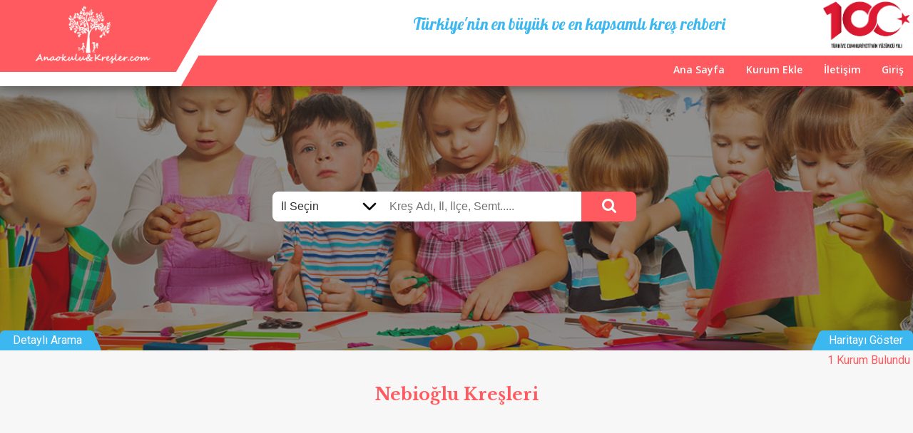

--- FILE ---
content_type: text/html; charset=UTF-8
request_url: https://www.anaokuluvekresler.com/index.php?semt=Nebio%C4%9Flu
body_size: 10788
content:
 <!DOCTYPE html>
<html lang="tr">
<head>
<script>
//cookie
function createCookie(name,value,days) {
	if (days) {
		var date = new Date();
		date.setTime(date.getTime()+(days*24*60*60*1000));
		var expires = "; expires="+date.toGMTString();
	}
	else var expires = "";
	document.cookie = name+"="+value+expires+"; path=/";
}
function getCookie(cname) {
    var name = cname + "=";
    var decodedCookie = decodeURIComponent(document.cookie);
    var ca = decodedCookie.split(';');
    for(var i = 0; i <ca.length; i++) {
        var c = ca[i];
        while (c.charAt(0) == ' ') {
            c = c.substring(1);
        }
        if (c.indexOf(name) == 0) {
            return c.substring(name.length, c.length);
        }
    }
    return "";
}

/* Sample function that returns boolean in case the browser is Internet Explorer*/
function isIE() {
  ua = navigator.userAgent;
  /* MSIE used to detect old browsers and Trident used to newer ones*/
  var is_ie = ua.indexOf('MSIE ') > -1 || ua.indexOf('Trident/') > -1;
  
  var cookie = getCookie("ie_alert");
  if (cookie == "") {
    return is_ie;
  }
}
/* Create an alert to show if the browser is IE or not */
if (isIE()){
    alert('Sitemizi Internet Explorer yerine Chrome, Firefox, Safari veya Edge ile görüntülemenizi tavsiye ederiz. Internet Explorer ile görüntülemeniz beklenmedik hatalara veya sayfanın doğru görüntülenememesine neden olabilir.');
	createCookie("ie_alert","true",1);
}
</script>
<meta charset="utf-8">
<meta http-equiv="x-ua-compatible" content="ie=edge" />
<meta name="viewport" content="width=device-width, initial-scale=1" />
<meta name="theme-color" content="#ff5a5f" />
<meta name="description" content=" Nebioğlu Kreşleri ile ilgili tüm bilgiler. Türkiye'nin en kapsamlı kreş rehberi. Çocuğunuz için aradığınız kreş, anaokulu, yuva ile ilgili detaylı bilgilere ve yorumlara ulaşabilir, istediğiniz kriterlere göre kreş, anaokulu, yuva araması yapabilirsiniz. Devlet Anaokulları ve Özel Kreşler, Anaokulları, Yuvalar ile ilgili yorum ve bilgilere ulaşabilirsiniz." />
<meta name="mobile-web-app-capable" content="yes" />
<meta name="apple-mobile-web-app-capable" content="yes" />
<meta name="apple-mobile-web-app-status-bar-style" content="black" />
<meta name="apple-mobile-web-app-title" content="Anaokulu&Kreşler">
<link rel="stylesheet" href="//www.anaokuluvekresler.com/css/kres33.css">
<link href="https://fonts.googleapis.com/css?family=Libre+Baskerville:400,700%7CLobster%7COpen+Sans:600%7CRoboto:400,700" rel="stylesheet">
<link rel="apple-touch-icon" sizes="57x57" href="/images/apple-icon-57x57.png">
<link rel="apple-touch-icon" sizes="60x60" href="/images/apple-icon-60x60.png">
<link rel="apple-touch-icon" sizes="72x72" href="/images/apple-icon-72x72.png">
<link rel="apple-touch-icon" sizes="76x76" href="/images/apple-icon-76x76.png">
<link rel="apple-touch-icon" sizes="114x114" href="/images/apple-icon-114x114.png">
<link rel="apple-touch-icon" sizes="120x120" href="/images/apple-icon-120x120.png">
<link rel="apple-touch-icon" sizes="144x144" href="/images/apple-icon-144x144.png">
<link rel="apple-touch-icon" sizes="152x152" href="/images/apple-icon-152x152.png">
<link rel="apple-touch-icon" sizes="180x180" href="/images/apple-icon-180x180.png">
<link rel="icon" type="image/png" sizes="192x192" href="/images/android-icon-192x192.png">
<link rel="icon" type="image/png" sizes="32x32" href="/images/favicon-32x32.png">
<link rel="icon" type="image/png" sizes="96x96" href="/images/favicon-96x96.png">
<link rel="icon" type="image/png" sizes="16x16" href="/images/favicon-16x16.png">
<link rel="icon" type="image/png" sizes="50x50" href="/images/icon.png">
<link rel="manifest" href="/manifest.json">
<meta name="msapplication-TileColor" content="#ffffff">
<meta name="msapplication-TileImage" content="/images/ms-icon-144x144.png">
<script src="https://code.jquery.com/jquery-2.2.4.min.js"></script>
<script src="https://use.fontawesome.com/1f51b82094.js"></script>
<script>
    if(("standalone" in window.navigator) && window.navigator.standalone){
		var noddy, remotes = false;
		document.addEventListener('click', function(event) {
			noddy = event.target;
			while(noddy.nodeName !== "A" && noddy.nodeName !== "HTML") {
				noddy = noddy.parentNode;
			}
			if('href' in noddy && noddy.href.indexOf('http') !== -1 && (noddy.href.indexOf(document.location.host) !== -1 || remotes))
			{
				event.preventDefault();
				document.location.href = noddy.href;
			}
		},false);
    }
</script>
<title>Anaokulu ve Kreşler -  Nebioğlu Kreşleri</title>
<!-- Google tag (gtag.js) -->
<script async src='https://www.googletagmanager.com/gtag/js?id=G-5HXL9NDQGM'></script>
<script>
  window.dataLayer = window.dataLayer || [];
  function gtag(){dataLayer.push(arguments);}
  gtag('js', new Date());

  gtag('config', 'G-5HXL9NDQGM');
</script><!--il-ilçe-->	
<script type="text/javascript" src="il.php"></script>
<script type="text/javascript" src="ilce.php"></script>
<script type='text/javascript'>
var post_il_id = null; 
var post_ilce_id = null; 
</script>
<script>
	var iller = JSON.parse(iller);
	var ilceler = JSON.parse(ilceler);

	function loadiller(){
		var select = document.getElementById("ilSelect");
		var select2 = document.getElementById("ilSelect2");
		select.onchange = function() {updateOtherSelect(select, select2); updateilceler();};
		select2.onchange = function() {updateOtherSelect(select2, select); updateilceler();};
		for(var i = 0; i < iller.length; i++){
		  select.options[i] = new Option(iller[i].val,iller[i].id);
		  select2.options[i] = new Option(iller[i].val,iller[i].id);
		  if (post_il_id == iller[i].id) {
			select.selectedIndex = i;
			select2.selectedIndex = i;
		  }
		}
		updateilceler();
	}
	function updateilceler(){
		var ilSelect = document.getElementById("ilSelect");
		var ilceSelect = document.getElementById("ilceSelect");
		var il_id = ilSelect.value;
		if (il_id>0) {
			ilceSelect.options.length = 0; //delete all options if any present
			ilceSelect.options[0] = new Option("İlçe Seçin","NULL");
			for(var i = 0; i < ilceler[il_id].length; i++){
			  ilceSelect.options[i+1] = new Option(ilceler[il_id][i].val,ilceler[il_id][i].id);
			  if (post_ilce_id == ilceler[il_id][i].id) {
				ilceSelect.selectedIndex = i+1
			  }	
			}
		} else if (il_id == 0) {
			ilceSelect.options.length = 0;
		}
	}

	function updateOtherSelect(select, select2){
		select2.selectedIndex = select.selectedIndex;
	}
</script>
<!--il-ilçe son-->
<script async src="https://pagead2.googlesyndication.com/pagead/js/adsbygoogle.js?client=ca-pub-9626252451811605" crossorigin="anonymous"></script>
</head>
<body onload='loadiller()'>
<div id="navbar" class="navbar">
	<div class="top hs" style="background-image:url(images/100_1.png); background-size: 10vw; background-repeat: no-repeat; background-position-x: right;">
		<div class="logo"><a href="index.php" title="Ana Sayfa"><img src="./images/logo.png" alt="logo" /></a></div>
		<div class="ust-menu">
			<div class="slogan">Türkiye'nin en büyük ve en kapsamlı kreş rehberi</div>
			<!--<div class="ust-menu-sag hs">
				<a class="yazi-renk4 font5" href="mailto:info@anaokuluvekresler.com"><i class="fa fa-envelope fa-2x"></i></a>
				<a href="https://www.facebook.com/anaokuluvekresler" target="_blank"><i class="fa fa-facebook-official fa-2x"></i></a>
				<a href="https://api.whatsapp.com/send?phone=905533005737" title="WhatsApp: 0553 300 KRES (5737)" style="cursor:pointer;"><i class="fa fa-whatsapp fa-2x"></i></a>
				<a href="https://www.instagram.com/anaokuluvekresler" target="_blank"><i class="fa fa-instagram fa-2x"></i></a>
			</div>-->
		</div>
	</div>
	
	<div class="menu renk1">
		<img class="hl hm" src="images/100_1.png" style="height: 49px; padding: 8px; filter: brightness(10);"/>
		<a class="hl hm" href="index.php" title="Ana Sayfa"><img src="/images/logo_yazi_beyaz.png" alt="logo"></a>
																						<a class="btn hs" href="/">Ana Sayfa</a>
		<a class="btn hs" href="kurum_ekle.php">Kurum Ekle</a>
		<a class="btn hs" href="iletisim.php">İletişim</a>		<a class="btn hs giris" onclick="toggleGiris()">Giriş</a>		<i id="menubtn" class="fa fa-bars hl hm" onclick="menu_open()"></i>
	</div>
</div>

<div id="mobil-menu-wrap" onclick="menu_close()"></div>
<div id="mobil-menu">
	<a onclick="menu_close()" style="text-align:right;"><i class="fa fa-angle-right fa-3x"></i></a>
											<a href="/"><i class="fa fa-home"></i> Ana Sayfa</a>
	<a href="iletisim.php"><i class="fa fa-envelope-o"></i> İletişim</a>
	<a href="kurum_ekle.php"><i class="fa fa-plus-square-o"></i> Kurum Ekle</a>
	<a class="giris" onclick="toggleGiris()"><i class="fa fa-sign-in"></i> Giriş</a></div>

<div id="giris-modal" class="modal" style="display:none;">
	<div class="modal-content renk1">
		<form id="login" action="/index.php" method="post" accept-charset="UTF-8">
			<label for="luser">Eposta:</label>
			<input type="text" name="user" id="luser" required />
			<label for="lpassword">Şifre:</label>
			<input type="password" name="password" id="lpassword" required />
			
			<input type="hidden" name="submitted" id="submitted" value="1"/>
			<input type="hidden" name="redirurl" value="/index.php?semt=Nebio%C4%9Flu" />
			
			<p id="resetpwd" class="fs">Şifrenizi hatırlamıyorsanız <a class="fs" href="reset-pwd-req.php">tıklayın</a></p>
			<p id="remember" class="fs"><label><input type="checkbox" name="remember" value="1" checked /> Beni Hatırla</label></p>
			<a class="btn fs" href="reg.php">Ücretsiz Üye Ol</a>
			<button class="btn fs renk1" type="submit" name="login">Giriş</button>
		</form>		
	</div>
</div>

<script>
// Menu
function menu_open() {
  document.getElementById("mobil-menu-wrap").style.display = "block";
  document.getElementById("mobil-menu").style.right = "0";
}
function menu_close() {
  document.getElementById("mobil-menu-wrap").style.display = "none";
  document.getElementById("mobil-menu").style.right = "-60%";
}

// Menu Resize
nav = document.getElementById("navbar");
window.onscroll = function() {menuResize()};

function menuResize() {

	if(document.body.scrollTop > 0 || document.documentElement.scrollTop > 0) {
		nav.classList.add('menu-scroll');
	} else {
		nav.classList.remove('menu-scroll');
	}
}

// Giriş
function toggleGiris() {
	div = document.getElementById("giris-modal");
	if (div.style.display == "none") {
		div.style.display = "block";
	} else {
		div.style.display = "none";
	}
}

// Get the giris
var giris = document.getElementById('giris-modal');

var whatsappmodal = document.getElementById('whatsapp-modal');

//for ios
window.ontouchstart = function(event) {
    if (event.target == giris) {
        giris.style.display = "none";
    }
}
</script>	
<div class="main-container" style="padding-top: 8.5vw;">

<div class="genel-arama">
	<div class="opacity"></div>
	<form action="/index.php" method="post">
		<div class="arama-cubugu merkez">
			<select name='il_id2' id="ilSelect2"></select>
			<input name="keyword" type="search" placeholder="Kreş Adı, İl, İlçe, Semt....." maxlength="30" value="" autofocus>
			<input name="il_id" type="hidden" value="">
			<input name="locstatus" id="locstatus" type="hidden" value="0">
			<button name="ara" type="submit"><i class="fa fa-search fa-lg" aria-hidden="true"></i></button>
		</div>
	</form>

	<a onclick="toggleDetayliArama()"><div class="detayli-arama-button solalt">Detaylı Arama</div></a>
	<a onclick="toggleMap()"><div id="harita-goster-button" class="harita-goster-button sagalt">Haritayı Göster</div></a>

</div>

<div class="sonuc-adet"><span>1 Kurum Bulundu</span></div>

<div id='grow'>
<div class='measuringWrapper'>	
<div id="detayli-arama" class="detayli-arama">
	<form action="/index.php" method="post">
		
		<div class="detayli-arama-genel">
			<h3>Genel</h3>
			<table>
				<tr>
					<td colspan="2">
						<select class="" name='il_id' id="ilSelect" style="min-width:125px;"></select>
						<select class="" name='ilce_id' id="ilceSelect" style="min-width:126px;"></select>
					</td>
				</tr>
				<tr>
					<td colspan="2">
						<input name="semt" type="text" placeholder="semt" maxlength="30" style="width: 248px;" value="">
					</td>
				</tr>
				<tr>
					<td colspan="2">
						<label class="" >Kategori</label>
						<select class="" name='kategori'>
							<option value="NULL">Hepsi</option>
							<option value="1"  >Kreş</option><option value="2"  >Anaokulu</option><option value="3"  >Çocuk Kulübü</option><option value="4"  >Etüt Merkezi</option><option value="5"  >Yaz Okulu</option>						</select>
						<label class="" >Tür</label>
						<select class="" name='tur'>
							<option value="NULL">Hepsi</option>
							<option value="Devlet Okulu"  >Devlet Okulu</option>
							<option value="Özel Okul"  >Özel Okul</option>
						</select>
					</td>
				</tr>
				<tr>
					<td><label>Kuruluş Yılı <span>(en çok)</span></label></td>
					<td><input name="kurulus_yili" type="number" min="1900" max="2018" value=""></td>
				</tr>
				<tr>
					<td><label>Binanın Yaşı <span>(en çok)</span></label></td>
					<td><input name="binanin_yasi" type="number" min="0" max="100" value=""></td>
				</tr>
				<tr>
					<td><label>Sınıf Sayısı <span>(en az)</span></label></td>
					<td><input name="sinif_sayisi" type="number" min="1" max="30" value=""></td>
				</tr>
				<tr>
					<td><label>Öğretmen Sayısı <span>(en az)</span></label></td>
					<td><input name="ogretmen_sayisi" type="number" min="1" max="50" value=""></td>
				</tr>
				<tr>
					<td><label>Öğrenci Kapasitesi <span>(en az)</span></label></td>
					<td><input name="ogrenci_kapasitesi" type="number" min="10" max="1000" value=""></td>
				</tr>
			</table>
		</div>
			<div class="detayli-arama-saat">
				<h3>Çalışma Saatleri</h3>
				<table>
					<tr>
						<td><label>Hafta İçi:</label></td>
						<td><input type="time" name="hi_bas" value="">
							<input type="time" name="hi_son" value="">
						</td>
					</tr>
					<tr>
						<td><label>Cumartesi:</label></td>
						<td><input type="time" name="cts_bas" value="">
							<input type="time" name="cts_son" value="">
						</td>
					</tr>
					<tr>
						<td><label>Pazar:</label></td>
						<td><input type="time" name="pzr_bas" value="">
							<input type="time" name="pzr_son" value="">
						</td>
					</tr>
				</table>
			</div>
			<div class="detayli-arama-ucret">
				<h3>Ücret</h3>
				<input type="checkbox" name="0500" id="0500" value="1"  ><label for="0500">0-500 TL</label><br />
				<input type="checkbox" name="500750" id="500750" value="1"  ><label for="500750">500-750 TL</label><br />
				<input type="checkbox" name="7501000" id="7501000" value="1"  ><label for="7501000">750-1000 TL</label><br />
				<input type="checkbox" name="10001500" id="10001500" value="1"  ><label for="10001500">1000-1500 TL</label><br />
				<input type="checkbox" name="15002000" id="15002000" value="1"  ><label for="15002000">1500-2000 TL</label><br />
				<input type="checkbox" name="20003000" id="20003000" value="1"  ><label for="20003000">2000-3000 TL</label><br />
				<input type="checkbox" name="3000ustu" id="3000ustu" value="1"  ><label for="3000ustu">3000 TL üstü</label><br />
			</div>
			<div class="detayli-arama-yas">
				<h3>Yaş Grubu</h3>
				<input type="checkbox" name="yas02" id="yas02" value="1"  ><label for="yas02">0-2 Yaş</label><br />
				<input type="checkbox" name="yas23" id="yas23" value="1"  ><label for="yas23">2-3 Yaş</label><br />
				<input type="checkbox" name="yas34" id="yas34" value="1"  ><label for="yas34">3-4 Yaş</label><br />
				<input type="checkbox" name="yas46" id="yas46" value="1"  ><label for="yas46">4-6 Yaş</label><br />
				<input type="checkbox" name="yasilk" id="yasilk" value="1"  ><label for="yasilk">6+ Yaş</label><br />
			</div>
			<div class="detayli-arama-yaklasim">
				<h3>Eğitim Yaklaşımı</h3>
				<input type="checkbox" name="montessori" id="montessori" value="1"  ><label for="montessori">Montessori</label><br />
				<input type="checkbox" name="waldorf" id="waldorf" value="1"  ><label for="waldorf">Waldorf</label><br />
				<input type="checkbox" name="reggio" id="reggio" value="1"  ><label for="reggio">Reggio Emilia</label><br />
				<input type="checkbox" name="pyp" id="pyp" value="1"  ><label for="pyp">PYP (Primary Years Program)</label><br />
				<input type="checkbox" name="high_scope" id="high_scope" value="1"  ><label for="high_scope">High Scope</label><br />
				<input type="checkbox" name="bank_street" id="bank_street" value="1"  ><label for="bank_street">Bank Street</label><br />
				<input type="checkbox" name="creative_cirriculum" id="creative_cirriculum" value="1"  ><label for="creative_cirriculum">Creative Cirriculum</label><br />
				<input type="checkbox" name="cooperative" id="cooperative" value="1"  ><label for="cooperative">Coperative</label><br />
			</div>
			<div class="detayli-arama-egitim">
				<h3>Diğer Eğitimler</h3>
				<input type="checkbox" name="yabanci_dil" id="yabanci_dil" value="1"  ><label for="yabanci_dil">Yabancı Dil</label><br />
				<input type="checkbox" name="kodlama" id="kodlama" value="1"  ><label for="kodlama">Kodlama</label><br />
				<input type="checkbox" name="satranc" id="satranc" value="1"  ><label for="satranc">Satranç</label><br />
			</div>
			<div class="detayli-arama-fiziksel">
				<h3>Fiziksel Özellikler</h3>
				<input type="checkbox" name="havuz" id="havuz" value="1"  ><label for="havuz">Havuz</label><br />
				<input type="checkbox" name="bahce" id="bahce" value="1"  ><label for="bahce">Bahçe</label><br />
				<input type="checkbox" name="cocuk_parki" id="cocuk_parki" value="1"  ><label for="cocuk_parki">Çocuk Parkı</label><br />
				<input type="checkbox" name="konferans_salonu" id="konferans_salonu" value="1"  ><label for="konferans_salonu">Konferans/Tiyatro Salonu</label><br />
			</div>
			<div class="detayli-arama-hizmet">
				<h3>Hizmetler</h3>
				<input type="checkbox" name="guvenlik" id="guvenlik" value="1"  ><label for="guvenlik">Güvenlik</label><br />
				<input type="checkbox" name="kamera" id="kamera" value="1"  ><label for="kamera">Kamera</label><br />
				<input type="checkbox" name="servis" id="servis" value="1"  ><label for="servis">Servis</label><br />
				<input type="checkbox" name="servis_abla" id="servis_abla" value="1"  ><label for="servis_abla">Servis Ablası</label><br />
				<input type="checkbox" name="servis_ogretmen" id="servis_ogretmen" value="1"  ><label for="servis_ogretmen">Servis Öğretmeni</label><br />
				<input type="checkbox" name="yemek_kurumda" id="yemek_kurumda" value="1"  ><label for="yemek_kurumda">Yemekler Kurumumuzda<br /> Yapılmaktadır</label><br />
			</div>
			<div class="detayli-arama-saglik">
				<h3>Sağlık Hizmetleri</h3>
				<input type="checkbox" name="pdk" id="pdk" value="1"  ><label for="pdk">Periyodik Doktor Kontrolü</label><br />
				<input type="checkbox" name="psiko_dns" id="psiko_dns" value="1"  ><label for="psiko_dns">Psikolojik/Pedagojik Danışmanlık</label><br />
				<input type="checkbox" name="aile_dns" id="aile_dns" value="1"  ><label for="aile_dns">Aile Danışmanlığı</label><br />
				<input type="checkbox" name="doktor" id="doktor" value="1"  ><label for="doktor">Doktor</label><br />
				<input type="checkbox" name="hemsire" id="hemsire" value="1"  ><label for="hemsire">Hemşire</label><br />
			</div>
			<div class="detayli-arama-sportif">
				<h3>Sportif Aktiviteler</h3>
				<input type="checkbox" name="yuzme" id="yuzme" value="1"  ><label for="yuzme">Yüzme</label><br />
				<input type="checkbox" name="yoga" id="yoga" value="1"  ><label for="yoga">Yoga</label><br />
				<input type="checkbox" name="pilates" id="pilates" value="1"  ><label for="pilates">Pilates</label><br />
				<input type="checkbox" name="jimnastik" id="jimnastik" value="1"  ><label for="jimnastik">Jimnastik</label><br />
				<input type="checkbox" name="tenis" id="tenis" value="1"  ><label for="tenis">Tenis</label><br />
				<input type="checkbox" name="binicilik" id="binicilik" value="1"  ><label for="binicilik">Binicilik</label><br />
			</div>
			<div class="detayli-arama-sanatsal">
				<h3>Sanatsal Aktiviteler</h3>
				<input type="checkbox" name="tiyatro" id="tiyatro" value="1"  ><label for="tiyatro">Yaratıcı Drama</label><br />
				<input type="checkbox" name="bale" id="bale" value="1"  ><label for="bale">Bale</label><br />
				<input type="checkbox" name="dans" id="dans" value="1"  ><label for="dans">Dans</label><br />
				<input type="checkbox" name="muzik" id="muzik" value="1"  ><label for="muzik">Müzik</label><br />
				<input type="checkbox" name="orff" id="orff" value="1"  ><label for="orff">Orff</label><br />
				<input type="checkbox" name="koro" id="koro" value="1"  ><label for="koro">Koro</label><br />
			</div>
			<div class="detayli-arama-yorum">
				<h3>Puan/Yorum</h3>
				<input type="checkbox" name="yorum" id="yorum" value="1"  ><label for="yorum">Yorum olan okullar</label><br />
				<label>Puan <span style="float:none;">(en az)</span></label>
				<select name="puan">
					<option value="0">0</option>
					<option value="1"  >1</option>
					<option value="2"  >2</option>
					<option value="3"  >3</option>
					<option value="4"  >4</option>
					<option value="5"  >5</option>
				</select>
			</div>
			<button class="sagalt" name="detayli_ara" type="submit"><i class="fa fa-search fa-lg" aria-hidden="true"></i></button>
		
	</form>
</div>
</div>
</div>
<div id='growHarita'>
<div class='measuringWrapperHarita'>	
<div id="sonuc-harita">
	<div style="padding:16px 8px;">
		<label><input type="checkbox" id="cluster" name="cluster" value="on" onchange="grup()" checked /> Grupla</label>

		<label><input type="radio" id="tur_tum" name="tur" value="tum" onchange="addTur()" checked /> Hepsi</label>
		<label><input type="radio" id="tur_ozel" name="tur" value="ozel" onchange="addTur()" /> Özel</label>
		<label><input type="radio" id="tur_devlet" name="tur" value="devlet" onchange="addTur()" /> Devlet</label>
		
		<span class="renk-gri" style="float:right;">Tüm kurumlar harita üzerinde gösterilemeyebilir.</span>
	</div>
	<div id="map-sonuc" style="display:inline-block; width:100%; height:75vh;"></div>
</div>
</div>
</div>

<a href="" target="_blank" style="display: none;"><div class="bannerrekdesktop" style=""></div></a>
<a href="" target="_blank" style="display: none;"><div class="bannerrekmobile" style=""></div></a>

<h2 style="text-align:center; color:#FF5A5F;"> Nebioğlu Kreşleri</h2>
<div align="center">
	<!-- display_home_1 -->
	<ins class="adsbygoogle"
		style="display:block"
		data-ad-client="ca-pub-9626252451811605"
		data-ad-slot="4445623147"
		data-ad-format="auto"
		data-full-width-responsive="true"></ins>
	<script>
		(adsbygoogle = window.adsbygoogle || []).push({});
	</script>
</div>

<div class="equalHMVWrap">
<div class="equalHMV6 card center "><div class="kapak-foto-wrapper"><a href="/kurum.php?kurum_id=523" target="_blank" ><div class="kapak-foto" style="background-image:url(//www.anaokuluvekresler.com/images/upload/523/tn/m6.jpg);"></div></a></div><div>Çaycuma Anaokulu</div><div class="fs renk-gri">Çaycuma/Zonguldak</div><div class="yildiz"><i class="fa fa-star-o"></i><i class="fa fa-star-o"></i><i class="fa fa-star-o"></i><i class="fa fa-star-o"></i><i class="fa fa-star-o"></i></div><div class="card-alt"><div class="tur">Devlet Okulu</div><div><a class="button yazi-renk1 sagalt" href="/kurum.php?kurum_id=523" target="_blank" >Detay &#10095;</a></div></div></div><div class="equalHMV6 card center"><ins class="adsbygoogle"
		style="display:block"
		data-ad-format="autorelaxed"
		data-ad-client="ca-pub-9626252451811605"
		data-matched-content-rows-num="1"
		data-matched-content-columns-num="1"
		data-matched-content-ui-type="image_stacked"
		data-ad-slot="3515684855"></ins>
	<script>
		(adsbygoogle = window.adsbygoogle || []).push({});
	</script></div><div class="equalHMV6 card center"><ins class="adsbygoogle"
		style="display:block"
		data-ad-format="autorelaxed"
		data-ad-client="ca-pub-9626252451811605"
		data-matched-content-rows-num="1"
		data-matched-content-columns-num="1"
		data-matched-content-ui-type="image_stacked"
		data-ad-slot="3515684855"></ins>
	<script>
		(adsbygoogle = window.adsbygoogle || []).push({});
	</script></div></div>

<div class="pagination">
<ul class="pagination-sm"><li class="disabled"><a href="?limit=18&page=0">&lt;</a></li><li class="active"><a href="?limit=18&page=1">1</a></li><li class="disabled"><a href="?limit=18&page=2">&gt;</a></li></ul></div>

<div align="center">
	<!-- display_home_1 -->
	<ins class="adsbygoogle"
		style="display:block"
		data-ad-client="ca-pub-9626252451811605"
		data-ad-slot="4445623147"
		data-ad-format="auto"
		data-full-width-responsive="true"></ins>
	<script>
		(adsbygoogle = window.adsbygoogle || []).push({});
	</script>
</div>

<div class="il-kres hs">
<div class="skew-wrap-rm"><div class="skew-renk3"></div></div>
	<ul>
<li><a href="index.php?il_id=34" class="btn">İstanbul Kreşleri (1889)</a></li><li><a href="index.php?il_id=6" class="btn">Ankara Kreşleri (897)</a></li><li><a href="index.php?il_id=35" class="btn">İzmir Kreşleri (584)</a></li><li><a href="index.php?il_id=1" class="btn">Adana Kreşleri (172)</a></li><li><a href="index.php?il_id=2" class="btn">Adıyaman Kreşleri (47)</a></li><li><a href="index.php?il_id=3" class="btn">Afyonkarahisar Kreşleri (53)</a></li><li><a href="index.php?il_id=4" class="btn">Ağrı Kreşleri (29)</a></li><li><a href="index.php?il_id=5" class="btn">Amasya Kreşleri (16)</a></li><li><a href="index.php?il_id=7" class="btn">Antalya Kreşleri (282)</a></li><li><a href="index.php?il_id=8" class="btn">Artvin Kreşleri (12)</a></li><li><a href="index.php?il_id=9" class="btn">Aydın Kreşleri (81)</a></li><li><a href="index.php?il_id=10" class="btn">Balıkesir Kreşleri (122)</a></li><li><a href="index.php?il_id=11" class="btn">Bilecik Kreşleri (26)</a></li><li><a href="index.php?il_id=12" class="btn">Bingöl Kreşleri (22)</a></li><li><a href="index.php?il_id=13" class="btn">Bitlis Kreşleri (29)</a></li><li><a href="index.php?il_id=14" class="btn">Bolu Kreşleri (25)</a></li><li><a href="index.php?il_id=15" class="btn">Burdur Kreşleri (22)</a></li><li><a href="index.php?il_id=16" class="btn">Bursa Kreşleri (315)</a></li><li><a href="index.php?il_id=17" class="btn">Çanakkale Kreşleri (42)</a></li><li><a href="index.php?il_id=18" class="btn">Çankırı Kreşleri (15)</a></li><li><a href="index.php?il_id=19" class="btn">Çorum Kreşleri (27)</a></li><li><a href="index.php?il_id=20" class="btn">Denizli Kreşleri (93)</a></li><li><a href="index.php?il_id=21" class="btn">Diyarbakır Kreşleri (74)</a></li><li><a href="index.php?il_id=22" class="btn">Edirne Kreşleri (27)</a></li><li><a href="index.php?il_id=23" class="btn">Elazığ Kreşleri (47)</a></li><li><a href="index.php?il_id=24" class="btn">Erzincan Kreşleri (21)</a></li><li><a href="index.php?il_id=25" class="btn">Erzurum Kreşleri (55)</a></li><li><a href="index.php?il_id=26" class="btn">Eskişehir Kreşleri (82)</a></li><li><a href="index.php?il_id=27" class="btn">Gaziantep Kreşleri (82)</a></li><li><a href="index.php?il_id=28" class="btn">Giresun Kreşleri (24)</a></li><li><a href="index.php?il_id=29" class="btn">Gümüşhane Kreşleri (8)</a></li><li><a href="index.php?il_id=30" class="btn">Hakkari Kreşleri (23)</a></li><li><a href="index.php?il_id=31" class="btn">Hatay Kreşleri (95)</a></li><li><a href="index.php?il_id=32" class="btn">Isparta Kreşleri (35)</a></li><li><a href="index.php?il_id=33" class="btn">Mersin Kreşleri (105)</a></li><li><a href="index.php?il_id=36" class="btn">Kars Kreşleri (21)</a></li><li><a href="index.php?il_id=37" class="btn">Kastamonu Kreşleri (21)</a></li><li><a href="index.php?il_id=38" class="btn">Kayseri Kreşleri (83)</a></li><li><a href="index.php?il_id=39" class="btn">Kırklareli Kreşleri (19)</a></li><li><a href="index.php?il_id=40" class="btn">Kırşehir Kreşleri (18)</a></li><li><a href="index.php?il_id=41" class="btn">Kocaeli Kreşleri (148)</a></li><li><a href="index.php?il_id=42" class="btn">Konya Kreşleri (104)</a></li><li><a href="index.php?il_id=43" class="btn">Kütahya Kreşleri (43)</a></li><li><a href="index.php?il_id=44" class="btn">Malatya Kreşleri (70)</a></li><li><a href="index.php?il_id=45" class="btn">Manisa Kreşleri (98)</a></li><li><a href="index.php?il_id=46" class="btn">Kahramanmaraş Kreşleri (60)</a></li><li><a href="index.php?il_id=47" class="btn">Mardin Kreşleri (46)</a></li><li><a href="index.php?il_id=48" class="btn">Muğla Kreşleri (67)</a></li><li><a href="index.php?il_id=49" class="btn">Muş Kreşleri (19)</a></li><li><a href="index.php?il_id=50" class="btn">Nevşehir Kreşleri (24)</a></li><li><a href="index.php?il_id=51" class="btn">Niğde Kreşleri (18)</a></li><li><a href="index.php?il_id=52" class="btn">Ordu Kreşleri (37)</a></li><li><a href="index.php?il_id=53" class="btn">Rize Kreşleri (17)</a></li><li><a href="index.php?il_id=54" class="btn">Sakarya Kreşleri (56)</a></li><li><a href="index.php?il_id=55" class="btn">Samsun Kreşleri (93)</a></li><li><a href="index.php?il_id=56" class="btn">Siirt Kreşleri (24)</a></li><li><a href="index.php?il_id=57" class="btn">Sinop Kreşleri (19)</a></li><li><a href="index.php?il_id=58" class="btn">Sivas Kreşleri (41)</a></li><li><a href="index.php?il_id=59" class="btn">Tekirdağ Kreşleri (103)</a></li><li><a href="index.php?il_id=60" class="btn">Tokat Kreşleri (33)</a></li><li><a href="index.php?il_id=61" class="btn">Trabzon Kreşleri (61)</a></li><li><a href="index.php?il_id=62" class="btn">Tunceli Kreşleri (12)</a></li><li><a href="index.php?il_id=63" class="btn">Şanlıurfa Kreşleri (83)</a></li><li><a href="index.php?il_id=64" class="btn">Uşak Kreşleri (35)</a></li><li><a href="index.php?il_id=65" class="btn">Van Kreşleri (48)</a></li><li><a href="index.php?il_id=66" class="btn">Yozgat Kreşleri (24)</a></li><li><a href="index.php?il_id=67" class="btn">Zonguldak Kreşleri (37)</a></li><li><a href="index.php?il_id=68" class="btn">Aksaray Kreşleri (34)</a></li><li><a href="index.php?il_id=69" class="btn">Bayburt Kreşleri (7)</a></li><li><a href="index.php?il_id=70" class="btn">Karaman Kreşleri (22)</a></li><li><a href="index.php?il_id=71" class="btn">Kırıkkale Kreşleri (18)</a></li><li><a href="index.php?il_id=72" class="btn">Batman Kreşleri (40)</a></li><li><a href="index.php?il_id=73" class="btn">Şırnak Kreşleri (30)</a></li><li><a href="index.php?il_id=74" class="btn">Bartın Kreşleri (12)</a></li><li><a href="index.php?il_id=75" class="btn">Ardahan Kreşleri (7)</a></li><li><a href="index.php?il_id=76" class="btn">Iğdır Kreşleri (13)</a></li><li><a href="index.php?il_id=77" class="btn">Yalova Kreşleri (29)</a></li><li><a href="index.php?il_id=78" class="btn">Karabük Kreşleri (13)</a></li><li><a href="index.php?il_id=79" class="btn">Kilis Kreşleri (12)</a></li><li><a href="index.php?il_id=80" class="btn">Osmaniye Kreşleri (29)</a></li><li><a href="index.php?il_id=81" class="btn">Düzce Kreşleri (41)</a></li>	</ul>
</div>

<div class="rklm_dsply padding-footer" align="center">
	<!-- display_home_1 -->
	<ins class="adsbygoogle"
		style="display:block"
		data-ad-client="ca-pub-9626252451811605"
		data-ad-slot="4445623147"
		data-ad-format="auto"
		data-full-width-responsive="true"></ins>
	<script>
		(adsbygoogle = window.adsbygoogle || []).push({});
	</script>
</div>

</div>
<div id="footer-wrapper">
	<footer>
		<div class="skew-wrap-r"><div class="skew-renk2"></div></div>
		<div class="equalHMVWrap">
			<div class="equalHMV3" style="width:67%; margin:0.8vw 0; text-align:center;">
				<img src="/images/logo_yazi_beyaz.png" style="width:70%; margin-top:2%;" alt="logo">
			</div>
			<div class="equalHMV3" style="width:33%; margin:0.8vw 0;">
				<div style="height:100%; display:flex; align-items:center; padding:2vw 0;">
					<p style="width:100%; text-align:center; margin:0;">
						<a href="mailto:info@anaokuluvekresler.com"><i class="fa fa-envelope fa-2x"></i></a>
						<a href="https://www.facebook.com/anaokuluvekresler/" target="_blank"><i class="fa fa-facebook-official fa-2x"></i></a>
						<a href="https://www.instagram.com/anaokuluvekresler" target="_blank"><i class="fa fa-instagram fa-2x"></i></a>
					</p>
				</div> 
			</div> 
		</div> 
	</footer>
	<div class="copyright">
		<p class="font4" style="margin:0;">Copyright © 2017 - 2026 Her hakkı saklıdır | <a href="http://www.anaokuluvekresler.com/gizlilik.php">Gizlilik Politikası</a> | <a href="http://www.anaokuluvekresler.com/kullanim.php">Kullanım Koşulları</a> | <a href="http://www.anaokuluvekresler.com/hakkimizda.php">Hakkımızda</a></p>
	</div>
</div>

<script>var whatsappmodalf = document.getElementById('whatsapp-modalf');</script>
<div id="hata-modal" class="modal" style="padding-top: 35vh; ">
  <div class="modal-content animate-zoom">
	<header class="container">
	  <h2>Hata</h2>
	</header>
	  <div class="container">
		<ul></ul>
      </div>
	  <footer class="container">
	    <button onclick="hatamodal.style.display='none'" name="kapat">Kapat</button>
      </footer>
  </div>
</div>
<div id="info-modal" class="modal" style="padding-top: 35vh; ">
  <div class="modal-content animate-zoom">
	<header class="container">
	  <h2>Bilgi</h2>
	</header>
	  <div class="container">
		<ul></ul>
      </div>
	  <footer class="container">
	    <button onclick="infomodal.style.display='none'" name="kapat">Kapat</button>
      </footer>
  </div>
</div>
 
<!--Geolocation-->
<script>
function ilEsle(str) {
	var select = document.getElementById("ilSelect");
	for (var i = 0; i < select.options.length; i++) {
		if (select.options[i].text.toLocaleLowerCase() === str.toLocaleLowerCase()) {
			select.selectedIndex = i;
			updateOtherSelect(select, document.getElementById("ilSelect2"));
			updateilceler();
			var il_kodu = select.options[i].value;
			break;
		}
	}
	if (typeof il_kodu !== "undefined") {
		return il_kodu;
	} else {
		return false;
	}
}

function ilceEsle(str) {
	var il = document.getElementById("ilSelect").value;
	if (str == il + " " + "Merkez") {
		var str = "Merkez";
	}
	var select = document.getElementById("ilceSelect");
	for (var i = 0; i < select.options.length; i++) {
		if (select.options[i].text.toLocaleLowerCase() === str.toLocaleLowerCase()) {
			select.selectedIndex = i;
			var ilce_kodu = select.options[i].value;
			break;
		}
	}
	if (typeof ilce_kodu !== "undefined") {
		return ilce_kodu;
	} else {
		return false;
	}
}
</script>
<script> 
var geocoder;
var locstatus = 0;
var input = document.getElementById("locstatus");

if (navigator.geolocation && post_il_id == null) {
    navigator.geolocation.getCurrentPosition(successFunction);
} 
//Get the latitude and the longitude;
function successFunction(position) {
	locstatus = 1;
    var lat = position.coords.latitude;
    var lng = position.coords.longitude;
    codeLatLng(lat, lng)
}

function initialize() {
	geocoder = new google.maps.Geocoder();
}

function codeLatLng(lat, lng) {

	var latlng = new google.maps.LatLng(lat, lng);
	geocoder.geocode({'latLng': latlng}, function(results, status) {
		if (status == google.maps.GeocoderStatus.OK) {
			if (results[1]) {
				locstatus = 2;
				//formatted address
				//alert(results[0].formatted_address)
				//find address components
				for (var i=0; i<results[0].address_components.length; i++) {
					for (var b=0;b<results[0].address_components[i].types.length;b++) {
						if (results[0].address_components[i].types[b] == "administrative_area_level_1") {
							il = results[0].address_components[i];
						}
						if (results[0].address_components[i].types[b] == "administrative_area_level_2") {
							ilce = results[0].address_components[i];
						}
					}
				}
				//il ilce esle
				if (ilEsle(il.short_name)) {
					locstatus = 3;
					if (ilceEsle(ilce.short_name)) {
						locstatus = 4;
					}
				}
				input.value = locstatus;
			}
		}
    });
}
</script>
<script type="text/javascript" src="koordinat.php"></script>
<script>

//toggleDetayliArama
function toggleDetayliArama() {
    var growDiv = document.getElementById('grow');
	var growDivHarita = document.getElementById('growHarita');
    if (growDiv.clientHeight) {
		growDiv.style.height = 0;
    } else {
		if (growDivHarita.clientHeight > 0) {toggleMap();}
		var wrapper = document.querySelector('.measuringWrapper');
		growDiv.style.height = wrapper.clientHeight + "px";
    }
}

//toggleHarita
function toggleMap() {
    var growDiv = document.getElementById('growHarita');
	var growDivDetayliArama = document.getElementById('grow');
    if (growDiv.clientHeight) {
		growDiv.style.height = 0;
		setTimeout(function() {document.getElementById('sonuc-harita').style.display = "none";}, 750);
		document.getElementById('harita-goster-button').innerHTML = "Haritayı Göster";
    } else {
		if (growDivDetayliArama.clientHeight > 0) {toggleDetayliArama();}
		if (!mapInitialized) {initMap();}
		document.getElementById('sonuc-harita').style.display = "block";
		document.getElementById('harita-goster-button').innerHTML = "Haritayı Gizle";
		var wrapper = document.querySelector('.measuringWrapperHarita');
		growDiv.style.height = wrapper.clientHeight + "px";
    }
}

// Get the hata modal
var hatamodal = document.getElementById('hata-modal');
var infomodal = document.getElementById('info-modal');
//var intromodal = document.getElementById('intro-modal');

// When the user clicks anywhere outside of the modal, close it
window.onclick = function(event) {
    if (event.target == giris) {
        giris.style.display = "none";
    }
	if (event.target == hatamodal) {
        hatamodal.style.display = "none";
    }
	if (event.target == infomodal) {
        infomodal.style.display = "none";
    }
	if (event.target == whatsappmodal) {
        whatsappmodal.style.display = "none";
    }
	if (event.target == whatsappmodalf) {
        whatsappmodalf.style.display = "none";
    }
	if (event.target == intromodal) {
        intromodal.style.display = "none";
    }
}
</script>
<script>
var kurumlar = JSON.parse(kurumlar);

var mrkrAK = '/images/marker/mrkrAK.png';
var mrkrGrey = '/images/marker/grey.png';

var map;
var markers = [];
var markerCluster;

var boundLatMax;
var boundLngMax;
var boundLatMin;
var boundLngMin;

var mapInitialized;

function initMap() {
	markers = [];
	
	var cluster = document.getElementById("cluster").checked;
	
	var tur_tum = document.getElementById("tur_tum").checked;
	var tur_ozel = document.getElementById("tur_ozel").checked;
	var tur_devlet = document.getElementById("tur_devlet").checked;
	var tur = "tum";
	if (tur_ozel) {
		tur = "Özel Okul";
	}
	if (tur_devlet) {
		tur = "Devlet Okulu";
	}
	
	var mrkrLightRed = {
		url: '/images/marker/marker_pembe_golgesiz.png',
		scaledSize: new google.maps.Size(30, 35)
	};
	
	var mrkrLightBlue = {
		url: '/images/marker/marker_mavi_golgesiz.png',
		scaledSize: new google.maps.Size(30, 35)
	};
	
	var zm = 6;
	
	var bounds = new google.maps.LatLngBounds();

	map = new google.maps.Map(document.getElementById('map-sonuc'), {
		zoom: zm,
		center: {lat: 38.963745, lng: 35.243322}
	});
	
	for(var i = 0; i < kurumlar.length; i++){
		if (kurumlar[i].tur == tur || tur == "tum") {
			var koordinat = new google.maps.LatLng(parseFloat(kurumlar[i].lat), parseFloat(kurumlar[i].lng));
			var icon = (kurumlar[i].tur == 'Devlet Okulu' ? mrkrLightBlue : mrkrLightRed);
			var marker = new google.maps.Marker({
						map: map,
						draggable: false,
						position: koordinat,
						icon: icon,
						title: kurumlar[i].kurum_adi
					});
			
			//infowindow
			var foto = ( kurumlar[i].kapak_foto != null ? kurumlar[i].kapak_foto : '/images/resim_yok.png' );

			var contentString = '<div style="text-align:center; width:100%; max-width:75vw; padding-left:22px;"><h2>'+ kurumlar[i].kurum_adi + '</h2>' +
				'<a href="/kurum.php?kurum_id=' + kurumlar[i].kurum_id + '" target="_blank" ><img src="' + foto + '" style="max-width: 25vw;"/></a>' +
				'<div class="yildiz" style="font-size: 20px;">';
			var y;
			for (y = 1; y < 6; y++) {
				if (Math.ceil(kurumlar[i]. ort_puan) >= y) {
					contentString += '<i class="fa fa-star"></i>';
				} else {
					if (kurumlar[i].ort_puan >= (y-0.5)) {
						contentString += '<i class="fa fa-star-half-o"></i>';
					} else {
						contentString += '<i class="fa fa-star-o"></i>';
					}
				}
			}
			contentString += '</div>';

			marker['infowindow'] = new google.maps.InfoWindow({
			  content: contentString
			});

			markers.push(marker);
			(function(marker, i) {
							// add click event
							google.maps.event.addListener(marker, 'click', function() {
								//window.open('kurum.php?kurum_id=' + kurumlar[i].kurum_id , '_blank');
								this['infowindow'].open(map, marker);
							});
						})(marker, i);
			
			//bounds için koordinatları bul
			bounds.extend(markers[i].getPosition());
		}
	}

	if (cluster) {
		markerCluster = new MarkerClusterer(map, markers,
				{imagePath: '/images/marker/m'});
	}

	map.fitBounds(bounds);
	
	mapInitialized = true;
}

function clearMap() {
	for (var i = 0; i < markers.length; i++) {
		markers[i].setMap(null);
	}
	markers = [];
	markerCluster.clearMarkers();
}

function addCluster() {
	markerCluster = new MarkerClusterer(map, markers,
				{imagePath: '/images/marker/m'});
}

function removeCluster() {
	markerCluster.clearMarkers();
	for (var i = 0; i < markers.length; i++) {
		markers[i].setMap(map);
	}
}

function addDevlet() {
	var mrkrLightBlue = {
		url: '/images/marker/marker_mavi_golgesiz.png',
		scaledSize: new google.maps.Size(30, 35)
	};
	
	for(var i = 0; i < kurumlar.length; i++){
		if (kurumlar[i].tur == "Devlet Okulu") {
			var koordinat = new google.maps.LatLng(parseFloat(kurumlar[i].lat), parseFloat(kurumlar[i].lng));
			var marker = new google.maps.Marker({
						map: map,
						draggable: false,
						position: koordinat,
						icon: mrkrLightBlue,
						//label: 'D',
						title: kurumlar[i].kurum_adi
					});

			markers.push(marker);
			(function(marker, i) {
							// add click event
							google.maps.event.addListener(marker, 'click', function() {
								window.open('kurum.php?kurum_id=' + kurumlar[i].kurum_id , '_blank');
							});
						})(marker, i);
		}
	}
}

function addOzel() {
	var mrkrLightRed = {
		url: '/images/marker/marker_pembe_golgesiz.png',
		scaledSize: new google.maps.Size(30, 35)
	};
	
	for(var i = 0; i < kurumlar.length; i++){
		if (kurumlar[i].tur == "Özel Okul") {
			var koordinat = new google.maps.LatLng(parseFloat(kurumlar[i].lat), parseFloat(kurumlar[i].lng));
			var marker = new google.maps.Marker({
						map: map,
						draggable: false,
						position: koordinat,
						icon: mrkrLightRed,
						//label: 'D',
						title: kurumlar[i].kurum_adi
					});

			markers.push(marker);
			(function(marker, i) {
							// add click event
							google.maps.event.addListener(marker, 'click', function() {
								window.open('kurum.php?kurum_id=' + kurumlar[i].kurum_id , '_blank');
							});
						})(marker, i);
		}
	}
}

function addTum() {
	addDevlet();
	addOzel();
}

function grup() {
	var cluster = document.getElementById("cluster").checked;
	
	if (cluster) {
		addCluster();
	} else {
		removeCluster();
	}
}

function addTur() {
	clearMap();
	
	var tur_tum = document.getElementById("tur_tum").checked;
	var tur_ozel = document.getElementById("tur_ozel").checked;
	var tur_devlet = document.getElementById("tur_devlet").checked;
	
	if (tur_ozel) {
		addOzel();
	} else if (tur_devlet) {
		addDevlet();
	} else if (tur_tum) {
		addDevlet();
		addOzel();
	}
	
	grup();
}
</script>
<script src="/js/markerclusterer.js"></script>
<script async defer
	src="https://maps.googleapis.com/maps/api/js?key=AIzaSyAVVzV9_StEGLs6EpXUINo7-6heI1PRW-8&callback=initialize">
</script>
<script async src="https://pagead2.googlesyndication.com/pagead/js/adsbygoogle.js?client=ca-pub-9626252451811605"
		crossorigin="anonymous"></script>
</body>
</html>

--- FILE ---
content_type: text/html; charset=utf-8
request_url: https://www.google.com/recaptcha/api2/aframe
body_size: 257
content:
<!DOCTYPE HTML><html><head><meta http-equiv="content-type" content="text/html; charset=UTF-8"></head><body><script nonce="BVREuBCOtSfTAmEtbUzEfg">/** Anti-fraud and anti-abuse applications only. See google.com/recaptcha */ try{var clients={'sodar':'https://pagead2.googlesyndication.com/pagead/sodar?'};window.addEventListener("message",function(a){try{if(a.source===window.parent){var b=JSON.parse(a.data);var c=clients[b['id']];if(c){var d=document.createElement('img');d.src=c+b['params']+'&rc='+(localStorage.getItem("rc::a")?sessionStorage.getItem("rc::b"):"");window.document.body.appendChild(d);sessionStorage.setItem("rc::e",parseInt(sessionStorage.getItem("rc::e")||0)+1);localStorage.setItem("rc::h",'1768991878028');}}}catch(b){}});window.parent.postMessage("_grecaptcha_ready", "*");}catch(b){}</script></body></html>